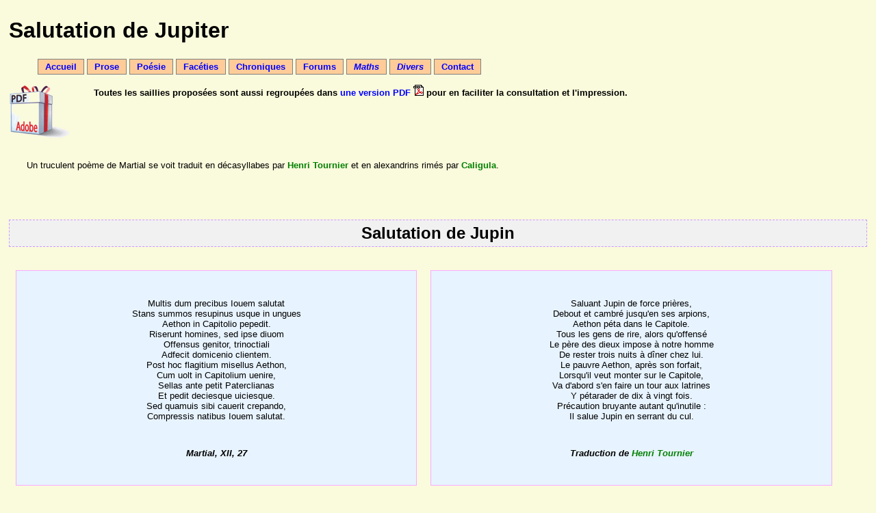

--- FILE ---
content_type: text/html; charset=iso-8859-15
request_url: http://www.trigofacile.com/jardins/muses/saillies/salutation.htm
body_size: 2335
content:
<!DOCTYPE html>
<html lang="fr">
<head>
  <title>Salutation de Jupiter ~ Saillies</title>
  <meta charset="iso-8859-15">
  <link rel="stylesheet" href="/style.css" type="text/css">
  <link rel="shortcut icon" href="/jardins/favicon.ico" type="image/x-icon">
  <meta name="description" content="Les Jardins de Lucullus réunissent les textes latins et grecs qui ont été traduits et commentés par les participants des forums de langues anciennes sur Usenet. Des discussions sur ces civilisations antiques sont aussi présentées.">
  <meta name="keywords" content="Lucrèce, Lucullus, Sapphô, Cicéron, Pythagore, Parménide, Suétone, Horace, Rutilius Namatianus, Jean Dorat, Géomemphion du Cantal, Empédocle, Robin Delisle, Henri Tournier, Arnoud, Caligula, Anaxagore, Iulius, Épictète, Épicure, Phèdre, Xénophane, Libanios, Alcée, Archiloque, Érathostène">
  <meta name="author" content="Anaxagore, Iulius">
  <meta name="robots" content="index, follow, all">
</head>
<body>
<h1 id="haut">Salutation de Jupiter</h1>
<ul class="navigation">
  <li><a href="http://www.trigofacile.com/index.htm">Accueil</a></li>
  <li><a href="http://www.trigofacile.com/jardins/lucullus/index.htm">Prose</a></li>
  <li><a href="http://www.trigofacile.com/jardins/muses/index.htm">Poésie</a></li>
  <li><a href="http://www.trigofacile.com/jardins/cucullus/index.htm">Facéties</a></li>
  <li><a href="http://www.trigofacile.com/jardins/chronica/index.htm">Chroniques</a></li>
  <li><a href="http://www.trigofacile.com/jardins/forums/index.htm">Forums</a></li>
  <li><a href="http://www.trigofacile.com/maths/index.htm"><em>Maths</em></a></li>
  <li><a href="http://www.trigofacile.com/divers/index.htm"><em>Divers</em></a></li>
  <li><a href="http://www.trigofacile.com/jardins/contact/index.htm">Contact</a></li>
</ul>
<div class="intro"><a href="http://www.trigofacile.com/jardins/muses/saillies/pdf/saillies.pdf"><img style="float:left;" alt="Document PDF à télécharger" src="/jardins/images/pdf-cadeau.png"></a>Toutes les saillies proposées sont aussi regroupées dans <a href="http://www.trigofacile.com/jardins/muses/saillies/pdf/saillies.pdf">une version PDF <img alt="PDF" src="/jardins/images/pdf-mini.png"></a> pour en faciliter la consultation et l'impression.</div><div class="clear"> </div><p>Un truculent poème de Martial se voit traduit en décasyllabes par <span class="contributeur">Henri Tournier</span> et en alexandrins rimés par <span class="contributeur">Caligula</span>.</p>


<h2>Salutation de Jupin</h2>

<div class="colonne">
<div class="traduc-latin">

<p>Multis dum precibus Iouem salutat<br>
Stans summos resupinus usque in ungues<br>
Aethon in Capitolio pepedit.<br>
Riserunt homines, sed ipse diuom<br>
Offensus genitor, trinoctiali<br>
Adfecit domicenio clientem.<br>
Post hoc flagitium misellus Aethon,<br>
Cum uolt in Capitolium uenire,<br>
Sellas ante petit Paterclianas<br>
Et pedit deciesque uiciesque.<br>
Sed quamuis sibi cauerit crepando,<br>
Compressis natibus Iouem salutat.</p>

<p class="poete">Martial, XII, 27</p>

</div></div>

<div class="colonne">
<div class="traduc-francais">

<p>Saluant Jupin de force prières,<br>
Debout et cambré jusqu'en ses arpions,<br>
Aethon péta dans le Capitole.<br>
Tous les gens de rire, alors qu'offensé<br>
Le père des dieux impose à notre homme<br>
De rester trois nuits à dîner chez lui.<br>
Le pauvre Aethon, après son forfait,<br>
Lorsqu'il veut monter sur le Capitole,<br>
Va d'abord s'en faire un tour aux latrines<br>
Y pétarader de dix à vingt fois.<br>
Précaution bruyante autant qu'inutile :<br>
Il salue Jupin en serrant du cul.</p>

<p class="poete">Traduction de <span class="contributeur">Henri Tournier</span></p>
</div></div>

<div class="clear"> </div>

<h2>Salutation de Jupiter</h2>

<div class="colonne">
<div class="traduc-latin">

<p>Multis dum precibus Iouem salutat<br>
Stans summos resupinus usque in ungues<br>
Aethon in Capitolio pepedit.<br>
Riserunt homines, sed ipse diuom<br>
Offensus genitor, trinoctiali<br>
Adfecit domicenio clientem.<br>
Post hoc flagitium misellus Aethon,<br>
Cum uolt in Capitolium uenire,<br>
Sellas ante petit Paterclianas<br>
Et pedit deciesque uiciesque.<br>
Sed quamuis sibi cauerit crepando,<br>
Compressis natibus Iouem salutat.</p>

<p class="poete">Martial, XII, 27</p>

</div></div>

<div class="colonne">
<div class="traduc-francais">
 
<p>Bénissant Jupiter d'une longue prière,<br>
Sur la pointe des pieds, renversé vers l'arrière,<br>
Au Capitole Éthon fit retentir un pet.<br>
Les gens rirent alors ; se sentant offensé<br>
Le géniteur des dieux punit par codicille<br>
Son protégé de trois dîners à domicile.<br>
Et depuis ce forfait notre Éthon tout pauvret,<br>
Dès lors qu'au Capitole il décide d'aller,<br>
S'arrête tout d'abord aux chiottes de Patercle,<br>
Et là il pète et pète et pète et pète en cercle.<br>
Mais bien que rassuré par ce bruyant chahut<br>
Il bénit Jupiter en serrant fort du cul.</p>

<p class="poete">Traduction de <span class="contributeur">Caligula</span></p>
</div></div><p> </p><p class="auteur"><a href="#haut">&uarr; Retour au haut de cette page</a></p>
<div class="index"><dl><dt>Pages connexes</dt><dd>
<ul class="rubriques">
<li><a href="http://www.trigofacile.com/jardins/muses/saillies/phyllis.htm">Chez Phyllis</a></li>
<li><a href="http://www.trigofacile.com/jardins/muses/saillies/depilatos.htm">L'épilé Chrestus</a></li>
<li><a href="http://www.trigofacile.com/jardins/muses/saillies/present.htm">Présent à offrir</a></li>
<li><strong>Salutation de Jupiter</strong></ul>
<p class="centre"><a href="http://www.trigofacile.com/jardins/muses/index.htm">&larr; Retour au menu précédent</a></p>
</dd></dl></div>
<p> </p>
<hr>
<p>Les traductions et discussions qui sont proposées dans les <em>Jardins de Lucullus</em> font l'objet d'un travail commun et de débats sur les <a href="http://www.trigofacile.com/jardins/forums/index.htm">forums Usenet</a> ; les discussions originelles sont archivées sur <a href="https://groups.google.com/">Google Groups</a>. Les pseudonymes ou noms réels cités sur cette page sont ceux de certains des participants, que je remercie ici pour leur perpétuelle sympathie qui confère sans cesse aux forums une atmosphère chaleureuse.</p>

</body></html>


--- FILE ---
content_type: text/css
request_url: http://www.trigofacile.com/style.css
body_size: 1710
content:
/*   Feuille de style destinée au site TrigoFACILE :
          http://www.trigofacile.com/
     par Julien ÉLIE.
*/

a:visited {
color: rgb(148,0,211);
background-color: inherit;
text-decoration: none;
}

a:link {
color: blue;
background-color: inherit;
text-decoration: none;
}

a:hover {
color: red;
background-color: inherit;
text-decoration: underline;
}

a:active {
color: red;
background-color: inherit;
text-decoration: none;
}

a, strong {
font-weight: bold;
}

img {
vertical-align: middle;
}

a img {
border: none;
vertical-align: baseline;
}

body {
text-align: justify;
text-indent: 2em;
font-size: small;
font-family: Verdana, Arial, sans-serif;
color: black;
background-color: rgb(250,250,220);
margin: 2em 1%;
padding: 0;
}

code, pre {
display: block;
color: rgb(51,51,51);
word-break: break-all;
word-wrap: break-word;
background-color: rgb(245,245,245);
border: 1px solid rgb(204,204,204);
overflow: auto;
font-size: small;
text-indent: 0;
white-space: pre-wrap;
}

p {
margin: 2ex 0;
}

input.formulaire, textarea, select {
font-family: monospace;
font-size: small;
background: rgb(220,190,250);
}

blockquote {
border-left: 2px dotted silver;
padding: 0 1em;
margin: 2em 0 2em 4em;
text-indent: 0;
}

.important {
color: blue;
background-color: inherit;
border-left: 5px solid rgb(255,204,153);
padding: 0.5em 1em;
margin: 2em 0 2em 4em;
text-indent: 0;
}

.retrait, .ps {
text-indent: 0;
margin: 3em 5em;
}

.personne {
font-variant: small-caps;
}

.contributeur {
color: green;
background-color: inherit;
font-weight: bold;
}

.latin, em, cite {
font-style: italic;
}

.souligne {
text-decoration: underline;
}

.centre {
text-align: center;
padding: 1em;
text-indent: 0;
}

.traduc-latin, .traduc-francais {
}

.traduc-grec, .grec {
font-family: "Arial Unicode MS", "Galatia SIL", "Palatino Linotype", "Athena Unicode", "Vusillus Old Face", Code2000, "Titus Cyberbit Basic", sans-serif;
}

.traduc-arabe, .arabe, td.numversetar, .versets td.versetar {
font-family: "Traditional Arabic", "Simplified Arabic", Scheherazade, sans-serif;
font-size: x-large;
}

.intro {
margin: 1em 0 0;
font-weight: bold;
clear: both;
}

.colonne, .colonne2, .juxta {
border: 1px solid #faaaff;
width: 45%;
color: inherit;
background-color: #e7f3fe;
padding: 2em 10px;
}

.colonne, .juxta {
margin: 10px;
float: left;
display: inline;
}

.colonne, .colonne2 {
text-indent: 0;
text-align: center;
}

.colonne2 {
margin: 10px auto;
}

.titre {
margin: 1em 0 3em;
color: red;
background-color: inherit;
font-weight: bold;
font-size: large;
text-align: center;
}

.protagoniste, .protagoniste2 {
font-variant: small-caps;
font-weight: bold;
}

.protagoniste {
margin: 3em 0;
}

.auteur {
margin: 2em 0 1em;
text-align: right;
font-style: italic;
font-weight: bold;
}

.poete {
margin: 3em 0 1em;
text-align: center;
font-style: italic;
font-weight: bold;
}

.date {
text-align: right;
font-style: italic;
}

.droite {
text-align: right;
}

.cadre-bleu, .cadre-vert, .cadre-rouge, .cadre-brun, .cadre-jaune {
margin: 3em 12%;
padding: 5pt;
text-align: center;
text-indent: 0;
}

.cadre-bleu {
border: 1px solid blue;
color: inherit;
background-color: #eaeaff;
}

.cadre-vert {
border: 1px solid green;
color: inherit;
background-color: #eaffea;
}

.cadre-rouge {
border: 1px solid red;
color: inherit;
background-color: #ffeaea;
}

.cadre-brun {
border: 1px solid #cccc99;
color: inherit;
background-color: #f5f5e7;
}

.cadre-jaune {
border: 1px solid #f6ea00;
color: inherit;
background-color: #ffffc9;
}

table, caption {
border: thin solid #ffcc66;
margin: 3em auto;
text-align: center;
}

thead {
color: inherit;
background-color: #ffcc66;
border: thin solid #ffcc66;
}

td {
padding: 5px;
border: thin dotted #ffcc66;
}

table.versets {
border: 1px solid #faaaff;
margin: 1em auto;
padding: 10px 0;
color: inherit;
background-color: #e7f3fe;
width: 95%;
}

.versets td {
padding: 1px 5px;
border: none;
vertical-align: top;
}

.versets td.numversetfr {
text-align: right;
width: 2%;
}

.versets td.numversetar {
text-align: right;
width: 3%;
white-space: pre-wrap;
vertical-align: bottom;
}

.versets td.versetfr {
border-right: 1px solid #faaaff;
text-align: justify;
direction: ltr;
padding-right: 15px;
width: 50%;
}

.versets td.versetbiblefr {
text-align: justify;
width: 95%;
}

.versets td.versetar {
text-align: right;
direction: rtl;
padding: 0 15px;
width: 40%;
}

dt {
font-size: medium;
font-weight: bold;
}

dd {
margin: 0 3em 1em;
}

.index {
clear: both;
border: medium double #ffcc66;
background: rgb(204,255,204);
margin: 3em 0;
}

.index dt {
margin: 0 0 1em;
}

.adresses dt {
text-indent: 0;
}

hr {
text-indent: 0;
margin: 2em;
}

.clear {
clear: both;
}

h1 {
font-size: xx-large;
text-indent: 0;
}

h2 {
font-size: x-large;
text-indent: 0;
padding: 5px;
text-align: center;
border: 1px dashed rgb(204,153,255);
color: inherit;
background-color: #f1f1f1;
margin: 3em 0 1em;
}

h2.cadre {
margin: 2em 0 1em;
}

h2.sans {
visibility: hidden;
margin: 5px;
padding: 0;
}

h3 {
font-size: large;
margin: 3em 0 1em 2em;
border-bottom: 1px dotted #a1c2e1;
}

h4 {
font-size: medium;
font-style: italic;
}

ul, ol {
margin: 2em;
}

li {
text-indent: 0;
}

ul.navigation {
list-style-type: none;
text-indent: 0;
margin: 0 0 1em;
float: left;
}

.navigation li {
background: transparent;
display: inline;
float: left;
padding: 2px;
}

.navigation a, .navigation a:visited {
display: block;
background: rgb(255,204,153);
color: blue;
border: 1px solid gray;
padding: 3px 10px;
}

.navigation a:hover {
background: rgb(210,250,190);
border: 1px solid teal;
}
